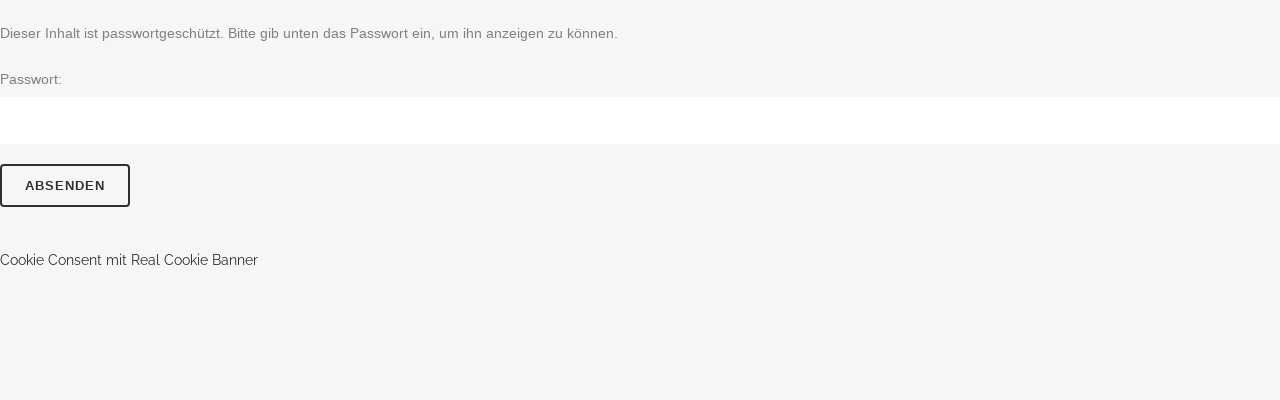

--- FILE ---
content_type: text/css
request_url: https://campingfreunde-silbersee.de/wp-content/uploads/elementor/css/post-13891.css?ver=1769406271
body_size: 1672
content:
.elementor-13891 .elementor-element.elementor-element-22e507c4 > .elementor-container > .elementor-column > .elementor-widget-wrap{align-content:center;align-items:center;}.elementor-13891 .elementor-element.elementor-element-22e507c4:not(.elementor-motion-effects-element-type-background), .elementor-13891 .elementor-element.elementor-element-22e507c4 > .elementor-motion-effects-container > .elementor-motion-effects-layer{background-color:transparent;background-image:linear-gradient(180deg, rgba(194,203,210,0.33) 0%, #ffffff 100%);}.elementor-13891 .elementor-element.elementor-element-22e507c4 > .elementor-container{min-height:150px;}.elementor-13891 .elementor-element.elementor-element-22e507c4{transition:background 0.3s, border 0.3s, border-radius 0.3s, box-shadow 0.3s;}.elementor-13891 .elementor-element.elementor-element-22e507c4 > .elementor-background-overlay{transition:background 0.3s, border-radius 0.3s, opacity 0.3s;}.elementor-widget-theme-site-logo .widget-image-caption{color:var( --e-global-color-text );font-family:var( --e-global-typography-text-font-family ), Sans-serif;font-weight:var( --e-global-typography-text-font-weight );}.elementor-13891 .elementor-element.elementor-element-3b67dc4d img{width:213px;}.elementor-widget-text-editor{font-family:var( --e-global-typography-text-font-family ), Sans-serif;font-weight:var( --e-global-typography-text-font-weight );color:var( --e-global-color-text );}.elementor-widget-text-editor.elementor-drop-cap-view-stacked .elementor-drop-cap{background-color:var( --e-global-color-primary );}.elementor-widget-text-editor.elementor-drop-cap-view-framed .elementor-drop-cap, .elementor-widget-text-editor.elementor-drop-cap-view-default .elementor-drop-cap{color:var( --e-global-color-primary );border-color:var( --e-global-color-primary );}.elementor-13891 .elementor-element.elementor-element-275a3fcb{text-align:center;color:#000000;}.elementor-13891 .elementor-element.elementor-element-56423a2f{text-align:center;color:#000000;}.elementor-13891 .elementor-element.elementor-element-4337d00c > .elementor-container > .elementor-column > .elementor-widget-wrap{align-content:center;align-items:center;}.elementor-13891 .elementor-element.elementor-element-4337d00c:not(.elementor-motion-effects-element-type-background), .elementor-13891 .elementor-element.elementor-element-4337d00c > .elementor-motion-effects-container > .elementor-motion-effects-layer{background-color:#012c6d;}.elementor-13891 .elementor-element.elementor-element-4337d00c{border-style:solid;border-width:3px 0px 0px 0px;border-color:#bf9f00;transition:background 0.3s, border 0.3s, border-radius 0.3s, box-shadow 0.3s;}.elementor-13891 .elementor-element.elementor-element-4337d00c > .elementor-background-overlay{transition:background 0.3s, border-radius 0.3s, opacity 0.3s;}.elementor-widget-nav-menu .elementor-nav-menu .elementor-item{font-family:var( --e-global-typography-primary-font-family ), Sans-serif;font-weight:var( --e-global-typography-primary-font-weight );}.elementor-widget-nav-menu .elementor-nav-menu--main .elementor-item{color:var( --e-global-color-text );fill:var( --e-global-color-text );}.elementor-widget-nav-menu .elementor-nav-menu--main .elementor-item:hover,
					.elementor-widget-nav-menu .elementor-nav-menu--main .elementor-item.elementor-item-active,
					.elementor-widget-nav-menu .elementor-nav-menu--main .elementor-item.highlighted,
					.elementor-widget-nav-menu .elementor-nav-menu--main .elementor-item:focus{color:var( --e-global-color-accent );fill:var( --e-global-color-accent );}.elementor-widget-nav-menu .elementor-nav-menu--main:not(.e--pointer-framed) .elementor-item:before,
					.elementor-widget-nav-menu .elementor-nav-menu--main:not(.e--pointer-framed) .elementor-item:after{background-color:var( --e-global-color-accent );}.elementor-widget-nav-menu .e--pointer-framed .elementor-item:before,
					.elementor-widget-nav-menu .e--pointer-framed .elementor-item:after{border-color:var( --e-global-color-accent );}.elementor-widget-nav-menu{--e-nav-menu-divider-color:var( --e-global-color-text );}.elementor-widget-nav-menu .elementor-nav-menu--dropdown .elementor-item, .elementor-widget-nav-menu .elementor-nav-menu--dropdown  .elementor-sub-item{font-family:var( --e-global-typography-accent-font-family ), Sans-serif;font-weight:var( --e-global-typography-accent-font-weight );}.elementor-13891 .elementor-element.elementor-element-2108ffd4 > .elementor-widget-container{margin:0px 0px 0px 75px;}.elementor-13891 .elementor-element.elementor-element-2108ffd4 .elementor-menu-toggle{margin-right:auto;}.elementor-13891 .elementor-element.elementor-element-2108ffd4 .elementor-nav-menu .elementor-item{font-size:13px;font-weight:500;text-transform:uppercase;}.elementor-13891 .elementor-element.elementor-element-2108ffd4 .elementor-nav-menu--main .elementor-item{color:#ffffff;fill:#ffffff;padding-left:21px;padding-right:21px;padding-top:17px;padding-bottom:17px;}.elementor-13891 .elementor-element.elementor-element-2108ffd4 .elementor-nav-menu--main .elementor-item:hover,
					.elementor-13891 .elementor-element.elementor-element-2108ffd4 .elementor-nav-menu--main .elementor-item.elementor-item-active,
					.elementor-13891 .elementor-element.elementor-element-2108ffd4 .elementor-nav-menu--main .elementor-item.highlighted,
					.elementor-13891 .elementor-element.elementor-element-2108ffd4 .elementor-nav-menu--main .elementor-item:focus{color:#ffffff;}.elementor-13891 .elementor-element.elementor-element-2108ffd4 .elementor-nav-menu--main:not(.e--pointer-framed) .elementor-item:before,
					.elementor-13891 .elementor-element.elementor-element-2108ffd4 .elementor-nav-menu--main:not(.e--pointer-framed) .elementor-item:after{background-color:#9B9782A3;}.elementor-13891 .elementor-element.elementor-element-2108ffd4 .e--pointer-framed .elementor-item:before,
					.elementor-13891 .elementor-element.elementor-element-2108ffd4 .e--pointer-framed .elementor-item:after{border-color:#9B9782A3;}.elementor-13891 .elementor-element.elementor-element-2108ffd4{--e-nav-menu-horizontal-menu-item-margin:calc( 17px / 2 );}.elementor-13891 .elementor-element.elementor-element-2108ffd4 .elementor-nav-menu--main:not(.elementor-nav-menu--layout-horizontal) .elementor-nav-menu > li:not(:last-child){margin-bottom:17px;}.elementor-13891 .elementor-element.elementor-element-2108ffd4 .elementor-item:before{border-radius:0px;}.elementor-13891 .elementor-element.elementor-element-2108ffd4 .e--animation-shutter-in-horizontal .elementor-item:before{border-radius:0px 0px 0 0;}.elementor-13891 .elementor-element.elementor-element-2108ffd4 .e--animation-shutter-in-horizontal .elementor-item:after{border-radius:0 0 0px 0px;}.elementor-13891 .elementor-element.elementor-element-2108ffd4 .e--animation-shutter-in-vertical .elementor-item:before{border-radius:0 0px 0px 0;}.elementor-13891 .elementor-element.elementor-element-2108ffd4 .e--animation-shutter-in-vertical .elementor-item:after{border-radius:0px 0 0 0px;}.elementor-13891 .elementor-element.elementor-element-2108ffd4 .elementor-nav-menu--dropdown{background-color:#DFDBDB;}.elementor-13891 .elementor-element.elementor-element-2108ffd4 div.elementor-menu-toggle{color:#ffffff;}.elementor-13891 .elementor-element.elementor-element-2108ffd4 div.elementor-menu-toggle svg{fill:#ffffff;}.elementor-13891 .elementor-element.elementor-element-9425e66{margin-top:50px;margin-bottom:0px;}.elementor-widget-heading .elementor-heading-title{font-family:var( --e-global-typography-primary-font-family ), Sans-serif;font-weight:var( --e-global-typography-primary-font-weight );color:var( --e-global-color-primary );}.elementor-13891 .elementor-element.elementor-element-0799679{text-align:center;}.elementor-13891 .elementor-element.elementor-element-0799679 .elementor-heading-title{color:#1E73BE;}.elementor-widget-toggle .elementor-toggle-title, .elementor-widget-toggle .elementor-toggle-icon{color:var( --e-global-color-primary );}.elementor-widget-toggle .elementor-toggle-icon svg{fill:var( --e-global-color-primary );}.elementor-widget-toggle .elementor-tab-title.elementor-active a, .elementor-widget-toggle .elementor-tab-title.elementor-active .elementor-toggle-icon{color:var( --e-global-color-accent );}.elementor-widget-toggle .elementor-toggle-title{font-family:var( --e-global-typography-primary-font-family ), Sans-serif;font-weight:var( --e-global-typography-primary-font-weight );}.elementor-widget-toggle .elementor-tab-content{color:var( --e-global-color-text );font-family:var( --e-global-typography-text-font-family ), Sans-serif;font-weight:var( --e-global-typography-text-font-weight );}.elementor-13891 .elementor-element.elementor-element-930beab{text-align:center;}.elementor-13891 .elementor-element.elementor-element-930beab .elementor-heading-title{color:#1E73BE;}@media(min-width:768px){.elementor-13891 .elementor-element.elementor-element-2aef73e4{width:42.686%;}.elementor-13891 .elementor-element.elementor-element-6a9ca316{width:23.6%;}}@media(max-width:1024px){.elementor-13891 .elementor-element.elementor-element-22e507c4{padding:0px 20px 0px 20px;}.elementor-13891 .elementor-element.elementor-element-4337d00c{padding:10px 10px 10px 10px;}.elementor-13891 .elementor-element.elementor-element-2108ffd4 .elementor-nav-menu--main > .elementor-nav-menu > li > .elementor-nav-menu--dropdown, .elementor-13891 .elementor-element.elementor-element-2108ffd4 .elementor-nav-menu__container.elementor-nav-menu--dropdown{margin-top:13px !important;}}@media(max-width:767px){.elementor-13891 .elementor-element.elementor-element-22e507c4 > .elementor-container{min-height:100px;}.elementor-13891 .elementor-element.elementor-element-22e507c4{padding:20px 20px 20px 20px;}.elementor-13891 .elementor-element.elementor-element-1dadeeda > .elementor-element-populated{margin:0px 0px 0px 0px;--e-column-margin-right:0px;--e-column-margin-left:0px;padding:0px 0px 0px 0px;}.elementor-13891 .elementor-element.elementor-element-3b67dc4d{text-align:center;}.elementor-13891 .elementor-element.elementor-element-3b67dc4d img{width:80px;}.elementor-13891 .elementor-element.elementor-element-2aef73e4{width:100%;}.elementor-13891 .elementor-element.elementor-element-4337d00c{padding:20px 20px 20px 20px;}.elementor-13891 .elementor-element.elementor-element-538377b7{width:20%;}}@media(max-width:1024px) and (min-width:768px){.elementor-13891 .elementor-element.elementor-element-1dadeeda{width:20%;}.elementor-13891 .elementor-element.elementor-element-2aef73e4{width:80%;}}

--- FILE ---
content_type: text/css
request_url: https://campingfreunde-silbersee.de/wp-content/uploads/elementor/css/post-19160.css?ver=1769341413
body_size: 1545
content:
.elementor-19160 .elementor-element.elementor-element-52689a8d > .elementor-container > .elementor-column > .elementor-widget-wrap{align-content:center;align-items:center;}.elementor-19160 .elementor-element.elementor-element-52689a8d:not(.elementor-motion-effects-element-type-background), .elementor-19160 .elementor-element.elementor-element-52689a8d > .elementor-motion-effects-container > .elementor-motion-effects-layer{background-color:transparent;background-image:linear-gradient(180deg, rgba(194,203,210,0.33) 0%, #ffffff 100%);}.elementor-19160 .elementor-element.elementor-element-52689a8d > .elementor-container{min-height:150px;}.elementor-19160 .elementor-element.elementor-element-52689a8d{transition:background 0.3s, border 0.3s, border-radius 0.3s, box-shadow 0.3s;}.elementor-19160 .elementor-element.elementor-element-52689a8d > .elementor-background-overlay{transition:background 0.3s, border-radius 0.3s, opacity 0.3s;}.elementor-widget-theme-site-logo .widget-image-caption{color:var( --e-global-color-text );font-family:var( --e-global-typography-text-font-family ), Sans-serif;font-weight:var( --e-global-typography-text-font-weight );}.elementor-19160 .elementor-element.elementor-element-5df55923 img{width:213px;}.elementor-widget-text-editor{font-family:var( --e-global-typography-text-font-family ), Sans-serif;font-weight:var( --e-global-typography-text-font-weight );color:var( --e-global-color-text );}.elementor-widget-text-editor.elementor-drop-cap-view-stacked .elementor-drop-cap{background-color:var( --e-global-color-primary );}.elementor-widget-text-editor.elementor-drop-cap-view-framed .elementor-drop-cap, .elementor-widget-text-editor.elementor-drop-cap-view-default .elementor-drop-cap{color:var( --e-global-color-primary );border-color:var( --e-global-color-primary );}.elementor-19160 .elementor-element.elementor-element-3dd3537c{text-align:center;color:#000000;}.elementor-19160 .elementor-element.elementor-element-40577129{text-align:center;color:#000000;}.elementor-19160 .elementor-element.elementor-element-5e54a76f > .elementor-container > .elementor-column > .elementor-widget-wrap{align-content:center;align-items:center;}.elementor-19160 .elementor-element.elementor-element-5e54a76f:not(.elementor-motion-effects-element-type-background), .elementor-19160 .elementor-element.elementor-element-5e54a76f > .elementor-motion-effects-container > .elementor-motion-effects-layer{background-color:#012c6d;}.elementor-19160 .elementor-element.elementor-element-5e54a76f{border-style:solid;border-width:3px 0px 0px 0px;border-color:#bf9f00;transition:background 0.3s, border 0.3s, border-radius 0.3s, box-shadow 0.3s;}.elementor-19160 .elementor-element.elementor-element-5e54a76f > .elementor-background-overlay{transition:background 0.3s, border-radius 0.3s, opacity 0.3s;}.elementor-widget-nav-menu .elementor-nav-menu .elementor-item{font-family:var( --e-global-typography-primary-font-family ), Sans-serif;font-weight:var( --e-global-typography-primary-font-weight );}.elementor-widget-nav-menu .elementor-nav-menu--main .elementor-item{color:var( --e-global-color-text );fill:var( --e-global-color-text );}.elementor-widget-nav-menu .elementor-nav-menu--main .elementor-item:hover,
					.elementor-widget-nav-menu .elementor-nav-menu--main .elementor-item.elementor-item-active,
					.elementor-widget-nav-menu .elementor-nav-menu--main .elementor-item.highlighted,
					.elementor-widget-nav-menu .elementor-nav-menu--main .elementor-item:focus{color:var( --e-global-color-accent );fill:var( --e-global-color-accent );}.elementor-widget-nav-menu .elementor-nav-menu--main:not(.e--pointer-framed) .elementor-item:before,
					.elementor-widget-nav-menu .elementor-nav-menu--main:not(.e--pointer-framed) .elementor-item:after{background-color:var( --e-global-color-accent );}.elementor-widget-nav-menu .e--pointer-framed .elementor-item:before,
					.elementor-widget-nav-menu .e--pointer-framed .elementor-item:after{border-color:var( --e-global-color-accent );}.elementor-widget-nav-menu{--e-nav-menu-divider-color:var( --e-global-color-text );}.elementor-widget-nav-menu .elementor-nav-menu--dropdown .elementor-item, .elementor-widget-nav-menu .elementor-nav-menu--dropdown  .elementor-sub-item{font-family:var( --e-global-typography-accent-font-family ), Sans-serif;font-weight:var( --e-global-typography-accent-font-weight );}.elementor-19160 .elementor-element.elementor-element-33e1fca6 > .elementor-widget-container{margin:0px 0px 0px 75px;}.elementor-19160 .elementor-element.elementor-element-33e1fca6 .elementor-menu-toggle{margin-right:auto;}.elementor-19160 .elementor-element.elementor-element-33e1fca6 .elementor-nav-menu .elementor-item{font-size:13px;font-weight:500;text-transform:uppercase;}.elementor-19160 .elementor-element.elementor-element-33e1fca6 .elementor-nav-menu--main .elementor-item{color:#ffffff;fill:#ffffff;padding-left:21px;padding-right:21px;padding-top:17px;padding-bottom:17px;}.elementor-19160 .elementor-element.elementor-element-33e1fca6 .elementor-nav-menu--main .elementor-item:hover,
					.elementor-19160 .elementor-element.elementor-element-33e1fca6 .elementor-nav-menu--main .elementor-item.elementor-item-active,
					.elementor-19160 .elementor-element.elementor-element-33e1fca6 .elementor-nav-menu--main .elementor-item.highlighted,
					.elementor-19160 .elementor-element.elementor-element-33e1fca6 .elementor-nav-menu--main .elementor-item:focus{color:#ffffff;}.elementor-19160 .elementor-element.elementor-element-33e1fca6 .elementor-nav-menu--main:not(.e--pointer-framed) .elementor-item:before,
					.elementor-19160 .elementor-element.elementor-element-33e1fca6 .elementor-nav-menu--main:not(.e--pointer-framed) .elementor-item:after{background-color:#9B9782A3;}.elementor-19160 .elementor-element.elementor-element-33e1fca6 .e--pointer-framed .elementor-item:before,
					.elementor-19160 .elementor-element.elementor-element-33e1fca6 .e--pointer-framed .elementor-item:after{border-color:#9B9782A3;}.elementor-19160 .elementor-element.elementor-element-33e1fca6{--e-nav-menu-horizontal-menu-item-margin:calc( 17px / 2 );}.elementor-19160 .elementor-element.elementor-element-33e1fca6 .elementor-nav-menu--main:not(.elementor-nav-menu--layout-horizontal) .elementor-nav-menu > li:not(:last-child){margin-bottom:17px;}.elementor-19160 .elementor-element.elementor-element-33e1fca6 .elementor-item:before{border-radius:0px;}.elementor-19160 .elementor-element.elementor-element-33e1fca6 .e--animation-shutter-in-horizontal .elementor-item:before{border-radius:0px 0px 0 0;}.elementor-19160 .elementor-element.elementor-element-33e1fca6 .e--animation-shutter-in-horizontal .elementor-item:after{border-radius:0 0 0px 0px;}.elementor-19160 .elementor-element.elementor-element-33e1fca6 .e--animation-shutter-in-vertical .elementor-item:before{border-radius:0 0px 0px 0;}.elementor-19160 .elementor-element.elementor-element-33e1fca6 .e--animation-shutter-in-vertical .elementor-item:after{border-radius:0px 0 0 0px;}.elementor-19160 .elementor-element.elementor-element-33e1fca6 .elementor-nav-menu--dropdown{background-color:#DFDBDB;}.elementor-19160 .elementor-element.elementor-element-33e1fca6 div.elementor-menu-toggle{color:#ffffff;}.elementor-19160 .elementor-element.elementor-element-33e1fca6 div.elementor-menu-toggle svg{fill:#ffffff;}.elementor-theme-builder-content-area{height:400px;}.elementor-location-header:before, .elementor-location-footer:before{content:"";display:table;clear:both;}@media(min-width:768px){.elementor-19160 .elementor-element.elementor-element-7432ed90{width:42.686%;}.elementor-19160 .elementor-element.elementor-element-2f898c05{width:23.6%;}}@media(max-width:1024px){.elementor-19160 .elementor-element.elementor-element-52689a8d{padding:0px 20px 0px 20px;}.elementor-19160 .elementor-element.elementor-element-5e54a76f{padding:10px 10px 10px 10px;}.elementor-19160 .elementor-element.elementor-element-33e1fca6 .elementor-nav-menu--main > .elementor-nav-menu > li > .elementor-nav-menu--dropdown, .elementor-19160 .elementor-element.elementor-element-33e1fca6 .elementor-nav-menu__container.elementor-nav-menu--dropdown{margin-top:13px !important;}}@media(max-width:767px){.elementor-19160 .elementor-element.elementor-element-52689a8d > .elementor-container{min-height:100px;}.elementor-19160 .elementor-element.elementor-element-52689a8d{padding:20px 20px 20px 20px;}.elementor-19160 .elementor-element.elementor-element-3f5c3397 > .elementor-element-populated{margin:0px 0px 0px 0px;--e-column-margin-right:0px;--e-column-margin-left:0px;padding:0px 0px 0px 0px;}.elementor-19160 .elementor-element.elementor-element-5df55923{text-align:center;}.elementor-19160 .elementor-element.elementor-element-5df55923 img{width:80px;}.elementor-19160 .elementor-element.elementor-element-7432ed90{width:100%;}.elementor-19160 .elementor-element.elementor-element-5e54a76f{padding:20px 20px 20px 20px;}.elementor-19160 .elementor-element.elementor-element-41d5810b{width:20%;}}@media(max-width:1024px) and (min-width:768px){.elementor-19160 .elementor-element.elementor-element-3f5c3397{width:20%;}.elementor-19160 .elementor-element.elementor-element-7432ed90{width:80%;}}

--- FILE ---
content_type: text/css
request_url: https://campingfreunde-silbersee.de/wp-content/uploads/elementor/css/post-19182.css?ver=1769341413
body_size: 1690
content:
.elementor-19182 .elementor-element.elementor-element-3e9bd885 > .elementor-container{min-height:84px;}.elementor-19182 .elementor-element.elementor-element-3e9bd885{margin-top:-84px;margin-bottom:0px;}.elementor-19182 .elementor-element.elementor-element-c04e975 > .elementor-element-populated{padding:0px 0px 0px 0px;}.elementor-widget-button .elementor-button{background-color:var( --e-global-color-accent );font-family:var( --e-global-typography-accent-font-family ), Sans-serif;font-weight:var( --e-global-typography-accent-font-weight );}.elementor-19182 .elementor-element.elementor-element-9d834e8 .elementor-button{background-color:#A29D9D;fill:#011640;color:#011640;border-radius:0px 0px 0px 0px;padding:25px 25px 25px 30px;}.elementor-19182 .elementor-element.elementor-element-9d834e8 .elementor-button:hover, .elementor-19182 .elementor-element.elementor-element-9d834e8 .elementor-button:focus{background-color:#FFFFFF;color:#011640;}.elementor-19182 .elementor-element.elementor-element-9d834e8 .elementor-button:hover svg, .elementor-19182 .elementor-element.elementor-element-9d834e8 .elementor-button:focus svg{fill:#011640;}.elementor-19182 .elementor-element.elementor-element-235d4507:not(.elementor-motion-effects-element-type-background), .elementor-19182 .elementor-element.elementor-element-235d4507 > .elementor-motion-effects-container > .elementor-motion-effects-layer{background-color:#011640DE;}.elementor-19182 .elementor-element.elementor-element-235d4507 > .elementor-container{max-width:1400px;min-height:360px;}.elementor-19182 .elementor-element.elementor-element-235d4507{transition:background 0.3s, border 0.3s, border-radius 0.3s, box-shadow 0.3s;}.elementor-19182 .elementor-element.elementor-element-235d4507 > .elementor-background-overlay{transition:background 0.3s, border-radius 0.3s, opacity 0.3s;}.elementor-bc-flex-widget .elementor-19182 .elementor-element.elementor-element-7236c466.elementor-column .elementor-widget-wrap{align-items:center;}.elementor-19182 .elementor-element.elementor-element-7236c466.elementor-column.elementor-element[data-element_type="column"] > .elementor-widget-wrap.elementor-element-populated{align-content:center;align-items:center;}.elementor-19182 .elementor-element.elementor-element-7236c466 > .elementor-widget-wrap > .elementor-widget:not(.elementor-widget__width-auto):not(.elementor-widget__width-initial):not(:last-child):not(.elementor-absolute){margin-block-end:30px;}.elementor-19182 .elementor-element.elementor-element-7236c466 > .elementor-element-populated{border-style:solid;border-width:0px 1px 0px 1px;border-color:rgba(255, 247, 241, 0.22);padding:50px 0px 0px 0px;}.elementor-19182 .elementor-element.elementor-element-4685f393 > .elementor-container{max-width:1400px;}.elementor-19182 .elementor-element.elementor-element-4685f393{transition:background 0.3s, border 0.3s, border-radius 0.3s, box-shadow 0.3s;margin-top:20px;margin-bottom:0px;}.elementor-19182 .elementor-element.elementor-element-4685f393 > .elementor-background-overlay{transition:background 0.3s, border-radius 0.3s, opacity 0.3s;}.elementor-19182 .elementor-element.elementor-element-28c3a6ef > .elementor-element-populated{padding:0px 50px 0px 0px;}.elementor-widget-text-editor{font-family:var( --e-global-typography-text-font-family ), Sans-serif;font-weight:var( --e-global-typography-text-font-weight );color:var( --e-global-color-text );}.elementor-widget-text-editor.elementor-drop-cap-view-stacked .elementor-drop-cap{background-color:var( --e-global-color-primary );}.elementor-widget-text-editor.elementor-drop-cap-view-framed .elementor-drop-cap, .elementor-widget-text-editor.elementor-drop-cap-view-default .elementor-drop-cap{color:var( --e-global-color-primary );border-color:var( --e-global-color-primary );}.elementor-19182 .elementor-element.elementor-element-26e179fa > .elementor-widget-container{margin:050px 0px 0px 0px;}.elementor-19182 .elementor-element.elementor-element-26e179fa{text-align:center;font-family:"Montserrat", Sans-serif;font-size:16px;font-weight:300;line-height:1.8em;color:#FFFFFF;}.elementor-bc-flex-widget .elementor-19182 .elementor-element.elementor-element-137d7edf.elementor-column .elementor-widget-wrap{align-items:flex-start;}.elementor-19182 .elementor-element.elementor-element-137d7edf.elementor-column.elementor-element[data-element_type="column"] > .elementor-widget-wrap.elementor-element-populated{align-content:flex-start;align-items:flex-start;}.elementor-19182 .elementor-element.elementor-element-137d7edf > .elementor-element-populated{padding:0px 50px 0px 65px;}.elementor-widget-image .widget-image-caption{color:var( --e-global-color-text );font-family:var( --e-global-typography-text-font-family ), Sans-serif;font-weight:var( --e-global-typography-text-font-weight );}.elementor-19182 .elementor-element.elementor-element-9ca7401 > .elementor-widget-container{margin:20px 0px 0px 0px;}.elementor-bc-flex-widget .elementor-19182 .elementor-element.elementor-element-704b7f46.elementor-column .elementor-widget-wrap{align-items:center;}.elementor-19182 .elementor-element.elementor-element-704b7f46.elementor-column.elementor-element[data-element_type="column"] > .elementor-widget-wrap.elementor-element-populated{align-content:center;align-items:center;}.elementor-19182 .elementor-element.elementor-element-704b7f46 > .elementor-element-populated{padding:0px 0px 0px 50px;}.elementor-19182 .elementor-element.elementor-element-6d0f34b > .elementor-widget-container{margin:100px 0px 0px 0px;}.elementor-19182 .elementor-element.elementor-element-6d0f34b{font-family:"Roboto", Sans-serif;font-size:12px;font-weight:400;color:#FFFFFF;}.elementor-widget-nav-menu .elementor-nav-menu .elementor-item{font-family:var( --e-global-typography-primary-font-family ), Sans-serif;font-weight:var( --e-global-typography-primary-font-weight );}.elementor-widget-nav-menu .elementor-nav-menu--main .elementor-item{color:var( --e-global-color-text );fill:var( --e-global-color-text );}.elementor-widget-nav-menu .elementor-nav-menu--main .elementor-item:hover,
					.elementor-widget-nav-menu .elementor-nav-menu--main .elementor-item.elementor-item-active,
					.elementor-widget-nav-menu .elementor-nav-menu--main .elementor-item.highlighted,
					.elementor-widget-nav-menu .elementor-nav-menu--main .elementor-item:focus{color:var( --e-global-color-accent );fill:var( --e-global-color-accent );}.elementor-widget-nav-menu .elementor-nav-menu--main:not(.e--pointer-framed) .elementor-item:before,
					.elementor-widget-nav-menu .elementor-nav-menu--main:not(.e--pointer-framed) .elementor-item:after{background-color:var( --e-global-color-accent );}.elementor-widget-nav-menu .e--pointer-framed .elementor-item:before,
					.elementor-widget-nav-menu .e--pointer-framed .elementor-item:after{border-color:var( --e-global-color-accent );}.elementor-widget-nav-menu{--e-nav-menu-divider-color:var( --e-global-color-text );}.elementor-widget-nav-menu .elementor-nav-menu--dropdown .elementor-item, .elementor-widget-nav-menu .elementor-nav-menu--dropdown  .elementor-sub-item{font-family:var( --e-global-typography-accent-font-family ), Sans-serif;font-weight:var( --e-global-typography-accent-font-weight );}.elementor-19182 .elementor-element.elementor-element-757c3ec0 > .elementor-widget-container{margin:-129px -10px -10px -10px;}.elementor-19182 .elementor-element.elementor-element-757c3ec0 .elementor-menu-toggle{margin:0 auto;}.elementor-19182 .elementor-element.elementor-element-757c3ec0 .elementor-nav-menu--main .elementor-item{color:#FFFFFF;fill:#FFFFFF;}.elementor-19182 .elementor-element.elementor-element-1810bf8c > .elementor-container{min-height:84px;}.elementor-19182 .elementor-element.elementor-element-1810bf8c{margin-top:-84px;margin-bottom:0px;}.elementor-19182 .elementor-element.elementor-element-3ebf69c8 > .elementor-element-populated{padding:0px 0px 0px 0px;}.elementor-19182 .elementor-element.elementor-element-5d78bb09 .elementor-button{background-color:#A29D9D;fill:#011640;color:#011640;border-radius:0px 0px 0px 0px;padding:25px 25px 25px 30px;}.elementor-19182 .elementor-element.elementor-element-5d78bb09 .elementor-button:hover, .elementor-19182 .elementor-element.elementor-element-5d78bb09 .elementor-button:focus{background-color:#FFFFFF;color:#011640;}.elementor-19182 .elementor-element.elementor-element-5d78bb09 .elementor-button:hover svg, .elementor-19182 .elementor-element.elementor-element-5d78bb09 .elementor-button:focus svg{fill:#011640;}.elementor-theme-builder-content-area{height:400px;}.elementor-location-header:before, .elementor-location-footer:before{content:"";display:table;clear:both;}@media(max-width:1024px) and (min-width:768px){.elementor-19182 .elementor-element.elementor-element-28c3a6ef{width:50%;}.elementor-19182 .elementor-element.elementor-element-137d7edf{width:50%;}.elementor-19182 .elementor-element.elementor-element-704b7f46{width:100%;}}@media(max-width:1024px){.elementor-19182 .elementor-element.elementor-element-9d834e8 > .elementor-widget-container{padding:0% 5% 0% 0%;}.elementor-19182 .elementor-element.elementor-element-235d4507 > .elementor-container{min-height:750px;}.elementor-19182 .elementor-element.elementor-element-235d4507{padding:0% 5% 0% 5%;}.elementor-19182 .elementor-element.elementor-element-4685f393{margin-top:10px;margin-bottom:0px;}.elementor-19182 .elementor-element.elementor-element-704b7f46 > .elementor-element-populated{padding:10% 0% 5% 0%;}.elementor-19182 .elementor-element.elementor-element-5d78bb09 > .elementor-widget-container{padding:0% 5% 0% 0%;}}@media(max-width:767px){.elementor-19182 .elementor-element.elementor-element-9d834e8 > .elementor-widget-container{padding:0% 5% 0% 0%;}.elementor-19182 .elementor-element.elementor-element-235d4507{padding:25% 5% 0% 5%;}.elementor-19182 .elementor-element.elementor-element-4685f393{margin-top:0px;margin-bottom:0px;padding:0% 0% 30% 0%;}.elementor-19182 .elementor-element.elementor-element-28c3a6ef > .elementor-element-populated{padding:10% 10% 10% 10%;}.elementor-19182 .elementor-element.elementor-element-26e179fa{text-align:center;}.elementor-19182 .elementor-element.elementor-element-137d7edf > .elementor-element-populated{padding:10% 10% 10% 10%;}.elementor-19182 .elementor-element.elementor-element-704b7f46 > .elementor-element-populated{padding:10% 10% 10% 10%;}.elementor-19182 .elementor-element.elementor-element-5d78bb09 > .elementor-widget-container{padding:0% 5% 0% 0%;}}

--- FILE ---
content_type: text/css
request_url: https://campingfreunde-silbersee.de/wp-content/uploads/omgf/elementor-gf-local-montserrat/elementor-gf-local-montserrat.css?ver=1666623485
body_size: 595
content:
/**
 * Auto Generated by OMGF
 * @author: Daan van den Bergh
 * @url: https://daan.dev
 */

@font-face{font-family:'Montserrat';font-style:italic;font-weight:100;font-display:swap;src:url('//campingfreunde-silbersee.de/wp-content/uploads/omgf/elementor-gf-local-montserrat/montserrat-italic-latin-ext.woff2?ver=1666623485')format('woff2');unicode-range:U+0100-02BA, U+02BD-02C5, U+02C7-02CC, U+02CE-02D7, U+02DD-02FF, U+0304, U+0308, U+0329, U+1D00-1DBF, U+1E00-1E9F, U+1EF2-1EFF, U+2020, U+20A0-20AB, U+20AD-20C0, U+2113, U+2C60-2C7F, U+A720-A7FF;}@font-face{font-family:'Montserrat';font-style:italic;font-weight:100;font-display:swap;src:url('//campingfreunde-silbersee.de/wp-content/uploads/omgf/elementor-gf-local-montserrat/montserrat-italic-latin.woff2?ver=1666623485')format('woff2');unicode-range:U+0000-00FF, U+0131, U+0152-0153, U+02BB-02BC, U+02C6, U+02DA, U+02DC, U+0304, U+0308, U+0329, U+2000-206F, U+20AC, U+2122, U+2191, U+2193, U+2212, U+2215, U+FEFF, U+FFFD;}@font-face{font-family:'Montserrat';font-style:italic;font-weight:200;font-display:swap;src:url('//campingfreunde-silbersee.de/wp-content/uploads/omgf/elementor-gf-local-montserrat/montserrat-italic-latin-ext.woff2?ver=1666623485')format('woff2');unicode-range:U+0100-02BA, U+02BD-02C5, U+02C7-02CC, U+02CE-02D7, U+02DD-02FF, U+0304, U+0308, U+0329, U+1D00-1DBF, U+1E00-1E9F, U+1EF2-1EFF, U+2020, U+20A0-20AB, U+20AD-20C0, U+2113, U+2C60-2C7F, U+A720-A7FF;}@font-face{font-family:'Montserrat';font-style:italic;font-weight:200;font-display:swap;src:url('//campingfreunde-silbersee.de/wp-content/uploads/omgf/elementor-gf-local-montserrat/montserrat-italic-latin.woff2?ver=1666623485')format('woff2');unicode-range:U+0000-00FF, U+0131, U+0152-0153, U+02BB-02BC, U+02C6, U+02DA, U+02DC, U+0304, U+0308, U+0329, U+2000-206F, U+20AC, U+2122, U+2191, U+2193, U+2212, U+2215, U+FEFF, U+FFFD;}@font-face{font-family:'Montserrat';font-style:italic;font-weight:300;font-display:swap;src:url('//campingfreunde-silbersee.de/wp-content/uploads/omgf/elementor-gf-local-montserrat/montserrat-italic-latin-ext.woff2?ver=1666623485')format('woff2');unicode-range:U+0100-02BA, U+02BD-02C5, U+02C7-02CC, U+02CE-02D7, U+02DD-02FF, U+0304, U+0308, U+0329, U+1D00-1DBF, U+1E00-1E9F, U+1EF2-1EFF, U+2020, U+20A0-20AB, U+20AD-20C0, U+2113, U+2C60-2C7F, U+A720-A7FF;}@font-face{font-family:'Montserrat';font-style:italic;font-weight:300;font-display:swap;src:url('//campingfreunde-silbersee.de/wp-content/uploads/omgf/elementor-gf-local-montserrat/montserrat-italic-latin.woff2?ver=1666623485')format('woff2');unicode-range:U+0000-00FF, U+0131, U+0152-0153, U+02BB-02BC, U+02C6, U+02DA, U+02DC, U+0304, U+0308, U+0329, U+2000-206F, U+20AC, U+2122, U+2191, U+2193, U+2212, U+2215, U+FEFF, U+FFFD;}@font-face{font-family:'Montserrat';font-style:italic;font-weight:400;font-display:swap;src:url('//campingfreunde-silbersee.de/wp-content/uploads/omgf/elementor-gf-local-montserrat/montserrat-italic-latin-ext.woff2?ver=1666623485')format('woff2');unicode-range:U+0100-02BA, U+02BD-02C5, U+02C7-02CC, U+02CE-02D7, U+02DD-02FF, U+0304, U+0308, U+0329, U+1D00-1DBF, U+1E00-1E9F, U+1EF2-1EFF, U+2020, U+20A0-20AB, U+20AD-20C0, U+2113, U+2C60-2C7F, U+A720-A7FF;}@font-face{font-family:'Montserrat';font-style:italic;font-weight:400;font-display:swap;src:url('//campingfreunde-silbersee.de/wp-content/uploads/omgf/elementor-gf-local-montserrat/montserrat-italic-latin.woff2?ver=1666623485')format('woff2');unicode-range:U+0000-00FF, U+0131, U+0152-0153, U+02BB-02BC, U+02C6, U+02DA, U+02DC, U+0304, U+0308, U+0329, U+2000-206F, U+20AC, U+2122, U+2191, U+2193, U+2212, U+2215, U+FEFF, U+FFFD;}@font-face{font-family:'Montserrat';font-style:italic;font-weight:500;font-display:swap;src:url('//campingfreunde-silbersee.de/wp-content/uploads/omgf/elementor-gf-local-montserrat/montserrat-italic-latin-ext.woff2?ver=1666623485')format('woff2');unicode-range:U+0100-02BA, U+02BD-02C5, U+02C7-02CC, U+02CE-02D7, U+02DD-02FF, U+0304, U+0308, U+0329, U+1D00-1DBF, U+1E00-1E9F, U+1EF2-1EFF, U+2020, U+20A0-20AB, U+20AD-20C0, U+2113, U+2C60-2C7F, U+A720-A7FF;}@font-face{font-family:'Montserrat';font-style:italic;font-weight:500;font-display:swap;src:url('//campingfreunde-silbersee.de/wp-content/uploads/omgf/elementor-gf-local-montserrat/montserrat-italic-latin.woff2?ver=1666623485')format('woff2');unicode-range:U+0000-00FF, U+0131, U+0152-0153, U+02BB-02BC, U+02C6, U+02DA, U+02DC, U+0304, U+0308, U+0329, U+2000-206F, U+20AC, U+2122, U+2191, U+2193, U+2212, U+2215, U+FEFF, U+FFFD;}@font-face{font-family:'Montserrat';font-style:italic;font-weight:600;font-display:swap;src:url('//campingfreunde-silbersee.de/wp-content/uploads/omgf/elementor-gf-local-montserrat/montserrat-italic-latin-ext.woff2?ver=1666623485')format('woff2');unicode-range:U+0100-02BA, U+02BD-02C5, U+02C7-02CC, U+02CE-02D7, U+02DD-02FF, U+0304, U+0308, U+0329, U+1D00-1DBF, U+1E00-1E9F, U+1EF2-1EFF, U+2020, U+20A0-20AB, U+20AD-20C0, U+2113, U+2C60-2C7F, U+A720-A7FF;}@font-face{font-family:'Montserrat';font-style:italic;font-weight:600;font-display:swap;src:url('//campingfreunde-silbersee.de/wp-content/uploads/omgf/elementor-gf-local-montserrat/montserrat-italic-latin.woff2?ver=1666623485')format('woff2');unicode-range:U+0000-00FF, U+0131, U+0152-0153, U+02BB-02BC, U+02C6, U+02DA, U+02DC, U+0304, U+0308, U+0329, U+2000-206F, U+20AC, U+2122, U+2191, U+2193, U+2212, U+2215, U+FEFF, U+FFFD;}@font-face{font-family:'Montserrat';font-style:italic;font-weight:700;font-display:swap;src:url('//campingfreunde-silbersee.de/wp-content/uploads/omgf/elementor-gf-local-montserrat/montserrat-italic-latin-ext.woff2?ver=1666623485')format('woff2');unicode-range:U+0100-02BA, U+02BD-02C5, U+02C7-02CC, U+02CE-02D7, U+02DD-02FF, U+0304, U+0308, U+0329, U+1D00-1DBF, U+1E00-1E9F, U+1EF2-1EFF, U+2020, U+20A0-20AB, U+20AD-20C0, U+2113, U+2C60-2C7F, U+A720-A7FF;}@font-face{font-family:'Montserrat';font-style:italic;font-weight:700;font-display:swap;src:url('//campingfreunde-silbersee.de/wp-content/uploads/omgf/elementor-gf-local-montserrat/montserrat-italic-latin.woff2?ver=1666623485')format('woff2');unicode-range:U+0000-00FF, U+0131, U+0152-0153, U+02BB-02BC, U+02C6, U+02DA, U+02DC, U+0304, U+0308, U+0329, U+2000-206F, U+20AC, U+2122, U+2191, U+2193, U+2212, U+2215, U+FEFF, U+FFFD;}@font-face{font-family:'Montserrat';font-style:italic;font-weight:800;font-display:swap;src:url('//campingfreunde-silbersee.de/wp-content/uploads/omgf/elementor-gf-local-montserrat/montserrat-italic-latin-ext.woff2?ver=1666623485')format('woff2');unicode-range:U+0100-02BA, U+02BD-02C5, U+02C7-02CC, U+02CE-02D7, U+02DD-02FF, U+0304, U+0308, U+0329, U+1D00-1DBF, U+1E00-1E9F, U+1EF2-1EFF, U+2020, U+20A0-20AB, U+20AD-20C0, U+2113, U+2C60-2C7F, U+A720-A7FF;}@font-face{font-family:'Montserrat';font-style:italic;font-weight:800;font-display:swap;src:url('//campingfreunde-silbersee.de/wp-content/uploads/omgf/elementor-gf-local-montserrat/montserrat-italic-latin.woff2?ver=1666623485')format('woff2');unicode-range:U+0000-00FF, U+0131, U+0152-0153, U+02BB-02BC, U+02C6, U+02DA, U+02DC, U+0304, U+0308, U+0329, U+2000-206F, U+20AC, U+2122, U+2191, U+2193, U+2212, U+2215, U+FEFF, U+FFFD;}@font-face{font-family:'Montserrat';font-style:italic;font-weight:900;font-display:swap;src:url('//campingfreunde-silbersee.de/wp-content/uploads/omgf/elementor-gf-local-montserrat/montserrat-italic-latin-ext.woff2?ver=1666623485')format('woff2');unicode-range:U+0100-02BA, U+02BD-02C5, U+02C7-02CC, U+02CE-02D7, U+02DD-02FF, U+0304, U+0308, U+0329, U+1D00-1DBF, U+1E00-1E9F, U+1EF2-1EFF, U+2020, U+20A0-20AB, U+20AD-20C0, U+2113, U+2C60-2C7F, U+A720-A7FF;}@font-face{font-family:'Montserrat';font-style:italic;font-weight:900;font-display:swap;src:url('//campingfreunde-silbersee.de/wp-content/uploads/omgf/elementor-gf-local-montserrat/montserrat-italic-latin.woff2?ver=1666623485')format('woff2');unicode-range:U+0000-00FF, U+0131, U+0152-0153, U+02BB-02BC, U+02C6, U+02DA, U+02DC, U+0304, U+0308, U+0329, U+2000-206F, U+20AC, U+2122, U+2191, U+2193, U+2212, U+2215, U+FEFF, U+FFFD;}@font-face{font-family:'Montserrat';font-style:normal;font-weight:100;font-display:swap;src:url('//campingfreunde-silbersee.de/wp-content/uploads/omgf/elementor-gf-local-montserrat/montserrat-normal-latin-ext.woff2?ver=1666623485')format('woff2');unicode-range:U+0100-02BA, U+02BD-02C5, U+02C7-02CC, U+02CE-02D7, U+02DD-02FF, U+0304, U+0308, U+0329, U+1D00-1DBF, U+1E00-1E9F, U+1EF2-1EFF, U+2020, U+20A0-20AB, U+20AD-20C0, U+2113, U+2C60-2C7F, U+A720-A7FF;}@font-face{font-family:'Montserrat';font-style:normal;font-weight:100;font-display:swap;src:url('//campingfreunde-silbersee.de/wp-content/uploads/omgf/elementor-gf-local-montserrat/montserrat-normal-latin.woff2?ver=1666623485')format('woff2');unicode-range:U+0000-00FF, U+0131, U+0152-0153, U+02BB-02BC, U+02C6, U+02DA, U+02DC, U+0304, U+0308, U+0329, U+2000-206F, U+20AC, U+2122, U+2191, U+2193, U+2212, U+2215, U+FEFF, U+FFFD;}@font-face{font-family:'Montserrat';font-style:normal;font-weight:200;font-display:swap;src:url('//campingfreunde-silbersee.de/wp-content/uploads/omgf/elementor-gf-local-montserrat/montserrat-normal-latin-ext.woff2?ver=1666623485')format('woff2');unicode-range:U+0100-02BA, U+02BD-02C5, U+02C7-02CC, U+02CE-02D7, U+02DD-02FF, U+0304, U+0308, U+0329, U+1D00-1DBF, U+1E00-1E9F, U+1EF2-1EFF, U+2020, U+20A0-20AB, U+20AD-20C0, U+2113, U+2C60-2C7F, U+A720-A7FF;}@font-face{font-family:'Montserrat';font-style:normal;font-weight:200;font-display:swap;src:url('//campingfreunde-silbersee.de/wp-content/uploads/omgf/elementor-gf-local-montserrat/montserrat-normal-latin.woff2?ver=1666623485')format('woff2');unicode-range:U+0000-00FF, U+0131, U+0152-0153, U+02BB-02BC, U+02C6, U+02DA, U+02DC, U+0304, U+0308, U+0329, U+2000-206F, U+20AC, U+2122, U+2191, U+2193, U+2212, U+2215, U+FEFF, U+FFFD;}@font-face{font-family:'Montserrat';font-style:normal;font-weight:300;font-display:swap;src:url('//campingfreunde-silbersee.de/wp-content/uploads/omgf/elementor-gf-local-montserrat/montserrat-normal-latin-ext.woff2?ver=1666623485')format('woff2');unicode-range:U+0100-02BA, U+02BD-02C5, U+02C7-02CC, U+02CE-02D7, U+02DD-02FF, U+0304, U+0308, U+0329, U+1D00-1DBF, U+1E00-1E9F, U+1EF2-1EFF, U+2020, U+20A0-20AB, U+20AD-20C0, U+2113, U+2C60-2C7F, U+A720-A7FF;}@font-face{font-family:'Montserrat';font-style:normal;font-weight:300;font-display:swap;src:url('//campingfreunde-silbersee.de/wp-content/uploads/omgf/elementor-gf-local-montserrat/montserrat-normal-latin.woff2?ver=1666623485')format('woff2');unicode-range:U+0000-00FF, U+0131, U+0152-0153, U+02BB-02BC, U+02C6, U+02DA, U+02DC, U+0304, U+0308, U+0329, U+2000-206F, U+20AC, U+2122, U+2191, U+2193, U+2212, U+2215, U+FEFF, U+FFFD;}@font-face{font-family:'Montserrat';font-style:normal;font-weight:400;font-display:swap;src:url('//campingfreunde-silbersee.de/wp-content/uploads/omgf/elementor-gf-local-montserrat/montserrat-normal-latin-ext.woff2?ver=1666623485')format('woff2');unicode-range:U+0100-02BA, U+02BD-02C5, U+02C7-02CC, U+02CE-02D7, U+02DD-02FF, U+0304, U+0308, U+0329, U+1D00-1DBF, U+1E00-1E9F, U+1EF2-1EFF, U+2020, U+20A0-20AB, U+20AD-20C0, U+2113, U+2C60-2C7F, U+A720-A7FF;}@font-face{font-family:'Montserrat';font-style:normal;font-weight:400;font-display:swap;src:url('//campingfreunde-silbersee.de/wp-content/uploads/omgf/elementor-gf-local-montserrat/montserrat-normal-latin.woff2?ver=1666623485')format('woff2');unicode-range:U+0000-00FF, U+0131, U+0152-0153, U+02BB-02BC, U+02C6, U+02DA, U+02DC, U+0304, U+0308, U+0329, U+2000-206F, U+20AC, U+2122, U+2191, U+2193, U+2212, U+2215, U+FEFF, U+FFFD;}@font-face{font-family:'Montserrat';font-style:normal;font-weight:500;font-display:swap;src:url('//campingfreunde-silbersee.de/wp-content/uploads/omgf/elementor-gf-local-montserrat/montserrat-normal-latin-ext.woff2?ver=1666623485')format('woff2');unicode-range:U+0100-02BA, U+02BD-02C5, U+02C7-02CC, U+02CE-02D7, U+02DD-02FF, U+0304, U+0308, U+0329, U+1D00-1DBF, U+1E00-1E9F, U+1EF2-1EFF, U+2020, U+20A0-20AB, U+20AD-20C0, U+2113, U+2C60-2C7F, U+A720-A7FF;}@font-face{font-family:'Montserrat';font-style:normal;font-weight:500;font-display:swap;src:url('//campingfreunde-silbersee.de/wp-content/uploads/omgf/elementor-gf-local-montserrat/montserrat-normal-latin.woff2?ver=1666623485')format('woff2');unicode-range:U+0000-00FF, U+0131, U+0152-0153, U+02BB-02BC, U+02C6, U+02DA, U+02DC, U+0304, U+0308, U+0329, U+2000-206F, U+20AC, U+2122, U+2191, U+2193, U+2212, U+2215, U+FEFF, U+FFFD;}@font-face{font-family:'Montserrat';font-style:normal;font-weight:600;font-display:swap;src:url('//campingfreunde-silbersee.de/wp-content/uploads/omgf/elementor-gf-local-montserrat/montserrat-normal-latin-ext.woff2?ver=1666623485')format('woff2');unicode-range:U+0100-02BA, U+02BD-02C5, U+02C7-02CC, U+02CE-02D7, U+02DD-02FF, U+0304, U+0308, U+0329, U+1D00-1DBF, U+1E00-1E9F, U+1EF2-1EFF, U+2020, U+20A0-20AB, U+20AD-20C0, U+2113, U+2C60-2C7F, U+A720-A7FF;}@font-face{font-family:'Montserrat';font-style:normal;font-weight:600;font-display:swap;src:url('//campingfreunde-silbersee.de/wp-content/uploads/omgf/elementor-gf-local-montserrat/montserrat-normal-latin.woff2?ver=1666623485')format('woff2');unicode-range:U+0000-00FF, U+0131, U+0152-0153, U+02BB-02BC, U+02C6, U+02DA, U+02DC, U+0304, U+0308, U+0329, U+2000-206F, U+20AC, U+2122, U+2191, U+2193, U+2212, U+2215, U+FEFF, U+FFFD;}@font-face{font-family:'Montserrat';font-style:normal;font-weight:700;font-display:swap;src:url('//campingfreunde-silbersee.de/wp-content/uploads/omgf/elementor-gf-local-montserrat/montserrat-normal-latin-ext.woff2?ver=1666623485')format('woff2');unicode-range:U+0100-02BA, U+02BD-02C5, U+02C7-02CC, U+02CE-02D7, U+02DD-02FF, U+0304, U+0308, U+0329, U+1D00-1DBF, U+1E00-1E9F, U+1EF2-1EFF, U+2020, U+20A0-20AB, U+20AD-20C0, U+2113, U+2C60-2C7F, U+A720-A7FF;}@font-face{font-family:'Montserrat';font-style:normal;font-weight:700;font-display:swap;src:url('//campingfreunde-silbersee.de/wp-content/uploads/omgf/elementor-gf-local-montserrat/montserrat-normal-latin.woff2?ver=1666623485')format('woff2');unicode-range:U+0000-00FF, U+0131, U+0152-0153, U+02BB-02BC, U+02C6, U+02DA, U+02DC, U+0304, U+0308, U+0329, U+2000-206F, U+20AC, U+2122, U+2191, U+2193, U+2212, U+2215, U+FEFF, U+FFFD;}@font-face{font-family:'Montserrat';font-style:normal;font-weight:800;font-display:swap;src:url('//campingfreunde-silbersee.de/wp-content/uploads/omgf/elementor-gf-local-montserrat/montserrat-normal-latin-ext.woff2?ver=1666623485')format('woff2');unicode-range:U+0100-02BA, U+02BD-02C5, U+02C7-02CC, U+02CE-02D7, U+02DD-02FF, U+0304, U+0308, U+0329, U+1D00-1DBF, U+1E00-1E9F, U+1EF2-1EFF, U+2020, U+20A0-20AB, U+20AD-20C0, U+2113, U+2C60-2C7F, U+A720-A7FF;}@font-face{font-family:'Montserrat';font-style:normal;font-weight:800;font-display:swap;src:url('//campingfreunde-silbersee.de/wp-content/uploads/omgf/elementor-gf-local-montserrat/montserrat-normal-latin.woff2?ver=1666623485')format('woff2');unicode-range:U+0000-00FF, U+0131, U+0152-0153, U+02BB-02BC, U+02C6, U+02DA, U+02DC, U+0304, U+0308, U+0329, U+2000-206F, U+20AC, U+2122, U+2191, U+2193, U+2212, U+2215, U+FEFF, U+FFFD;}@font-face{font-family:'Montserrat';font-style:normal;font-weight:900;font-display:swap;src:url('//campingfreunde-silbersee.de/wp-content/uploads/omgf/elementor-gf-local-montserrat/montserrat-normal-latin-ext.woff2?ver=1666623485')format('woff2');unicode-range:U+0100-02BA, U+02BD-02C5, U+02C7-02CC, U+02CE-02D7, U+02DD-02FF, U+0304, U+0308, U+0329, U+1D00-1DBF, U+1E00-1E9F, U+1EF2-1EFF, U+2020, U+20A0-20AB, U+20AD-20C0, U+2113, U+2C60-2C7F, U+A720-A7FF;}@font-face{font-family:'Montserrat';font-style:normal;font-weight:900;font-display:swap;src:url('//campingfreunde-silbersee.de/wp-content/uploads/omgf/elementor-gf-local-montserrat/montserrat-normal-latin.woff2?ver=1666623485')format('woff2');unicode-range:U+0000-00FF, U+0131, U+0152-0153, U+02BB-02BC, U+02C6, U+02DA, U+02DC, U+0304, U+0308, U+0329, U+2000-206F, U+20AC, U+2122, U+2191, U+2193, U+2212, U+2215, U+FEFF, U+FFFD;}